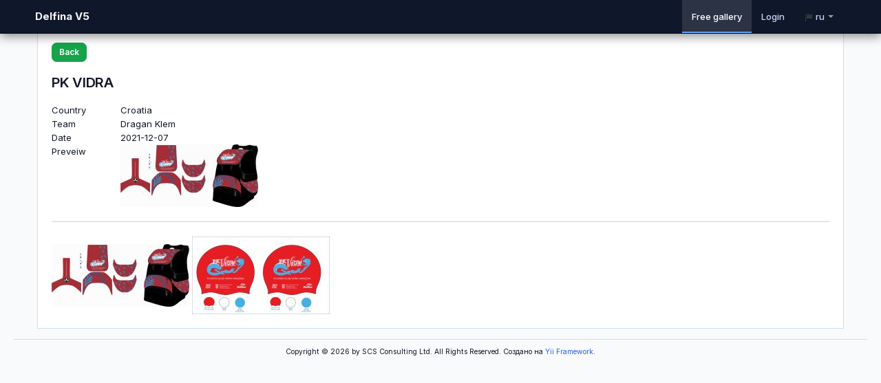

--- FILE ---
content_type: text/html; charset=UTF-8
request_url: https://store2.delfina.bg/ru/ZCustomDesign/freeGallery/9589?brand=Delfina&country=55
body_size: 1847
content:
<!DOCTYPE html PUBLIC "-//W3C//DTD XHTML 1.0 Transitional//EN" "http://www.w3.org/TR/xhtml1/DTD/xhtml1-transitional.dtd">
<html xmlns="http://www.w3.org/1999/xhtml" xml:lang="en" lang="en">
<head>
	<meta http-equiv="Content-Type" content="text/html; charset=utf-8" />
	<meta name="language" content="en" />
			
									
		
				
			
	
	
	


		<!-- blueprint CSS framework -->
	<link rel="stylesheet" type="text/css" href="/css/screen.css" media="screen, projection" />
	<link rel="stylesheet" type="text/css" href="/css/print.css" media="print" />
	
	
	<!--[if lt IE 8]>
	<link rel="stylesheet" type="text/css" href="/css/ie.css" media="screen, projection" />
	<![endif]-->

	<link rel="stylesheet" type="text/css" href="/css/main.css" />
	<link rel="stylesheet" type="text/css" href="/css/form.css" />

	<link rel="preconnect" href="https://fonts.googleapis.com">
	<link rel="preconnect" href="https://fonts.gstatic.com" crossorigin>
	<link href="https://fonts.googleapis.com/css2?family=Inter:wght@400;500;600;700&display=swap" rel="stylesheet">


	<meta name="viewport" content="width=device-width, initial-scale=1.0" />
<meta name="viewport" content="width=device-width, initial-scale=1.0" />
<link rel="stylesheet" type="text/css" href="/css/zcustom_design_gallery.css" />
<link rel="stylesheet" type="text/css" href="/assets/75657c76/css/lightbox.css" />
<link rel="stylesheet" type="text/css" href="/assets/7d883f12/css/bootstrap.css" />
<link rel="stylesheet" type="text/css" href="/assets/7d883f12/css/bootstrap-responsive.css" />
<link rel="stylesheet" type="text/css" href="/assets/7d883f12/css/yii.css" />
<link rel="stylesheet" type="text/css" href="/css/bootstrap2-modern-buttons.css" />
<link rel="stylesheet" type="text/css" href="/css/bootstrap2-modern-typography.css" />
<link rel="stylesheet" type="text/css" href="/css/ui-focus.css" />
<link rel="stylesheet" type="text/css" href="/css/ui-tablehover.css" />
<link rel="stylesheet" type="text/css" href="/css/ui-cards.css" />
<link rel="stylesheet" type="text/css" href="/css/ui-header.css" />
<link rel="stylesheet" type="text/css" href="/css/ui-header-dark.css" />
<link rel="stylesheet" type="text/css" href="/css/ui-pageheader.css" />
<link rel="stylesheet" type="text/css" href="/css/ui-navbar-scroll-advanced.css" />
<link rel="stylesheet" type="text/css" href="/css/ui-navbar-submenu-inline.css" />
<link rel="stylesheet" type="text/css" href="/css/fix_css.css" />
<script type="text/javascript" src="/assets/b4215f2b/jquery.js"></script>
<script type="text/javascript" src="/assets/7d883f12/js/bootstrap.js"></script>
<script type="text/javascript">
/*<![CDATA[*/
lyiightboxAssetUrl = "/assets/75657c76";
/*]]>*/
</script>
<title>Delfina V5 - FreeGallery ZCustomDesign</title>
</head>

<body>

<div class="container" id="page">

<div class="navbar navbar-inverse navbar-fixed-top"><div class="navbar-inner"><div class="container"><a class="btn btn-navbar" data-toggle="collapse" data-target="#yii_bootstrap_collapse_0"><span class="icon-bar"></span><span class="icon-bar"></span><span class="icon-bar"></span></a><a href="/" class="brand">Delfina V5</a><div class="nav-collapse" id="yii_bootstrap_collapse_0"><ul class="pull-right nav" id="yw1"><li class="dropdown"><a class="dropdown-toggle" data-toggle="dropdown" href="#"><i class="icon-flag"></i>  ru  <span class="caret"></span></a><ul id="yw2" class="dropdown-menu"><li><a tabindex="-1" href="/bg/zCustomDesign/freeGallery/9589?brand=Delfina&amp;country=55">bg</a></li><li><a tabindex="-1" href="/en/zCustomDesign/freeGallery/9589?brand=Delfina&amp;country=55">en</a></li></ul></li></ul><ul class="pull-right nav" id="yw3"><li class="active"><a href="/ru/ZCustomDesign/freeGallery">Free gallery</a></li><li><a href="/ru/login">Login</a></li></ul></div></div></div></div><div id="header">
</div>
			<!-- breadcrumbs -->
	


<div id="yw4"></div>










	<div id="content">
	<a class="btn btn-success btn-small" href="/ru/zCustomDesign/freeGallery/brand/Delfina/country/55">Back</a><h1>PK VIDRA</h1>
<div class="row">
	<div class="span1">Country</div>
	<div class="span5">Croatia</div>
</div>
<div class="row">
	<div class="span1">Team</div>
	<div class="span5">Dragan Klem</div>
</div>
<div class="row">
	<div class="span1">Date</div>
	<div class="span5">2021-12-07</div>
</div>

<div class="row">
	<div class="span1">Preveiw</div>
	<div class="span5"><img src="https://store2.delfina.bg/en/ZCustomDesign/preview/?fileName=9589%2F9589_preview_image_backpack_finish+%281%29.jpg&amp;w=200" alt="" /></div>
</div>
<hr />
<div class="form">
 	

	 	<a href="https://store2.delfina.bg/en/ZCustomDesign/preview/?fileName=9589%2F9589_23047backpack_finish+%281%29.jpg&w=600" rel="lightbox[_myOwnGallery]" title="img"><img src="https://store2.delfina.bg/en/ZCustomDesign/preview/?fileName=9589%2F9589_23047backpack_finish+%281%29.jpg&w=200" border="0" /></a>	

	 	<a href="https://store2.delfina.bg/en/ZCustomDesign/preview/?fileName=9589%2F9589_38946PK+Vudra_v1-siliconcap-red.jpg&w=600" rel="lightbox[_myOwnGallery]" title="img"><img src="https://store2.delfina.bg/en/ZCustomDesign/preview/?fileName=9589%2F9589_38946PK+Vudra_v1-siliconcap-red.jpg&w=200" border="0" /></a>	 </div>


</div></div><!-- content -->

	<div class="clear"></div>

	<div id="footer">
		Copyright &copy; 2026 by SCS Consulting Ltd. All Rights Reserved. Создано на <a href="http://www.yiiframework.com/" rel="external">Yii Framework</a>.	</div><!-- footer -->

</div><!-- page -->



<script type="text/javascript" src="/assets/75657c76/js/prototype.js"></script>
<script type="text/javascript" src="/assets/75657c76/js/scriptaculous.js?load=effects,builder"></script>
<script type="text/javascript" src="/assets/75657c76/js/lightbox.js"></script>
<script type="text/javascript" src="/css/ui-navbar-scroll.js"></script>
<script type="text/javascript" src="/css/ui-navbar-submenu-inline.js"></script>
<script type="text/javascript">
/*<![CDATA[*/
jQuery(function($) {
jQuery('#yii_bootstrap_collapse_0').collapse({'parent':false,'toggle':false});
jQuery('#yw4 .alert').alert();
});
/*]]>*/
</script>
</body>
</html>


--- FILE ---
content_type: text/css
request_url: https://store2.delfina.bg/css/main.css
body_size: 1421
content:
body
{
	margin: 0;
	padding: 0;
	color: #555;
	font: normal 10pt Arial,Helvetica,sans-serif;
	background: #EFEFEF;
}

#page
{
	margin-top: 5px;
	margin-bottom: 5px;
	background: white;
	border: 1px solid #C9E0ED;
}

#header
{
	margin-top: 35px;
	padding: 0;
/*	border-top: 3px solid #C9E0ED;*/
	border-bottom:1px solid silver;

}

#content
{
    padding: 20px;
}

#sidebar
{
	padding: 20px 20px 20px 0;
}

#footer
{
	padding: 10px;
	margin: 10px 20px;
	font-size: 0.8em;
	text-align: center;
	border-top: 1px solid #C9E0ED;
}

#logo
{
	padding: 10px 20px;
	font-size: 200%;
}

#mainmenu
{
	background:white url(bg.gif) repeat-x left top;
}

#mainmenu ul
{
	padding:6px 20px 5px 20px;
	margin:0px;
}

#mainmenu ul li
{
	display: inline;
}

#mainmenu ul li a
{
	color:#ffffff;
	background-color:transparent;
	font-size:12px;
	font-weight:bold;
	text-decoration:none;
	padding:5px 8px;
}

#mainmenu ul li a:hover, #mainmenu ul li.active a
{
	color: #6399cd;
	background-color:#EFF4FA;
	text-decoration:none;
}

div.flash-error, div.flash-notice, div.flash-success
{
	padding:.8em;
	margin-bottom:1em;
	border:2px solid #ddd;
}

div.flash-error
{
	background:#FBE3E4;
	color:#8a1f11;
	border-color:#FBC2C4;
}

div.flash-notice
{
	background:#FFF6BF;
	color:#514721;
	border-color:#FFD324;
}

div.flash-success
{
	background:#E6EFC2;
	color:#264409;
	border-color:#C6D880;
}

div.flash-error a
{
	color:#8a1f11;
}

div.flash-notice a
{
	color:#514721;
}

div.flash-success a
{
	color:#264409;
}

div.form .rememberMe label
{
	display: inline;
}

div.view
{
	padding: 10px;
	margin: 10px 0;
	border: 1px solid #C9E0ED;
}

div.breadcrumbs
{
	font-size: 0.9em;
	padding: 5px 20px;
}

div.breadcrumbs span
{
	font-weight: bold;
}

div.search-form
{
	padding: 10px;
	margin: 10px 0;
	background: #eee;
}

.portlet
{

}

.portlet-decoration
{
	padding: 3px 8px;
	background: #B7D6E7;
	border-left: 5px solid #6FACCF;
}

.portlet-title
{
	font-size: 12px;
	font-weight: bold;
	padding: 0;
	margin: 0;
	color: #298dcd;
}

.portlet-content
{
	font-size:0.9em;
	margin: 0 0 15px 0;
	padding: 5px 8px;
	background:#EFFDFF;
}

.portlet-content ul
{
	list-style-image:none;
	list-style-position:outside;
	list-style-type:none;
	margin: 0;
	padding: 0;
}

.portlet-content li
{
	padding: 2px 0 4px 0px;
}

.operations
{
	list-style-type: none;
	margin: 0;
	padding: 0;
}

.operations li
{
	padding-bottom: 2px;
}

.operations li a
{
	font: bold 12px Arial;
	color: #0066A4;
	display: block;
	padding: 2px 0 2px 8px;
	line-height: 15px;
	text-decoration: none;
}

.operations li a:visited
{
	color: #0066A4;
}

.operations li a:hover
{
	background: #80CFFF;
}

.icon-bg {
	background-image:url:('images/bg.gif');
	border:2px solid white;
	
}

/* ADD BY VLADO*/
/*
.tree-view ul li{
	padding-left:20px;
	list-style-type:upper-roman;
}


.tree-view ul ul li {
	padding-left:30px;
	list-style-type:decimal;
}

.tree-view ul ul ul li {
	padding-left:30px;
	list-style-type:upper-alpha;
}
.tree-view ul ul ul ul li {
	padding-left:30px;
	list-style-type:decimal-leading-zero;
}
*/
/*
.tree-view ol li{
	padding-left:10px;
	type:1;
}


.tree-view ol ol li {

	type:1;
}

.tree-view ol ol ol li {

	type:1;
}
.tree-view ol ol ol ol li {

	type:1;
}
*/
.tree-view{
	float:left;
	width:70%;
}


.tree-view-info{
	border:1px solid gray;
	width:280px;
	padding-left:10px;
	background-color:#eeeeee;
	margin-top:10px;
	font-family:Arial;
	font-size:12px;
}
.tree-view-info_a{
	border:1px solid red;
	width:280px;
	padding-left:10px;
	background-color:#eeeeee;
	margin-top:10px;
	font-family:Arial;
	font-size:12px;
}
.tree-view-nav{
	border-top:1px solid grey;
	width:100%;
	background-color:#eeeeee;
	margin-left:-10px;
	padding-left:10px;
	font-family:Arial;
	font-size:14px;


}
.tree-view ol{

	list-style-type: none;
	margin-start: 0;
	margin-end: 0;
	padding-start: 0px;
	padding-left:0px;
	margin-left:0px;
}


.tree-view ol ol{

	list-style-type: none;
	margin-start: 0;
	margin-end: 0;
	padding-start: 0px;
	padding-left:-10px;
	margin-left:50px;
}

.tree-view_list{
	float:left;
	width:70%;
}
.tree-view_list ol ol{
	list-style-type: none;
	margin-start: 0;
	margin-end: 0;
	padding-start: 0px;
	padding-left:-10px;
	margin-left:10px;
}
.tree-view_list ol{
	list-style-type: none;
}

.infoBox{
	width:90%;
	border:1px solid silver;
	border-radius:5px;
	padding:5px;
	margin-top:10px;
}
.infoBoxTitle{
	width:100%;
	font-weight: bold;
	border-bottom:1px solid silver;
	margin-bottom:3px;
	
}

.rowC{
	float:left;
	width:100%;
}
.row_{
	float:left;
	width:100%;
	border-bottom:1px solid grey;
}

.row__{
	float:left;
	width:100%;
	border-bottom:1px solid grey;
	border-top:1px solid grey;
}
.test{
	float:left;
	width:100%;
	border: 2px solid red;
}

.tmb_box{
	float:left;
	width:100%;
	border:1px solid #C6C3C4;
}
.thmb_img{
	float:left;
	margin-right:10px;
	margin-bottom:10px;
	width:150px;
	height:265px;
	border:0px solid silver;
	margin-top:5px;
	border:0px solid red;
}
.thmb_img_title{
	float:left;
	text-align:center;
	width:100%;
}
}
.thmb_img_box{
	float:left;
	width:100%;
	height: 100%;
	border:1px solid #E2E2E2;	
}







--- FILE ---
content_type: text/css
request_url: https://store2.delfina.bg/css/zcustom_design_gallery.css
body_size: 258
content:
#galleryBrands{
	float:left;
	border:0px solid red;
	width:100%;
	margin-bottom: 30px;
}
.galleryBrand{
	float:left;
	border:0px solid red;
	width:33%;
}
.galleryBrandActive{
	float:left;
	border-bottom:1px solid #D1D1D1;
	padding-bottom:5px;
	width:33%;
}

#galleryCountries{
	float:left;
	border:0px solid red;
	width:100%;
	margin-bottom: 30px;
}
.galleryCountry{
	float:left;
	border:1px solid white;
	width:150px;
}
.galleryCountryActive{
	float:left;
	border-bottom:0px solid #D6D6D6;
	border-left:0px solid #D6D6D6;
	width:150px;
}
.galleryCountryActive a{
	color:red;
}

.designPreviewBox{
	float:left;
	width:220px;
	height:320px;
	border:1px solid #E9E9E9;
	margin:5px;
}


--- FILE ---
content_type: text/css
request_url: https://store2.delfina.bg/css/bootstrap2-modern-buttons.css
body_size: 938
content:
/* =========================================================
   Bootstrap 2 → Modern Buttons v2 (SaaS / BS5-like)
   Works with TbButton (Yii 1.1)
   ========================================================= */

/* ---------- Base button ---------- */
.btn {
  background-image: none !important;
  filter: none !important;
  text-shadow: none !important;
  box-shadow: none !important;

  border-radius: 8px;
  border: 1px solid transparent;

  font-weight: 600;
  letter-spacing: .01em;

  padding: 6px 12px;
  line-height: 1.4;

  transition:
    background-color .15s ease,
    border-color .15s ease,
    box-shadow .15s ease,
    transform .08s ease;
}

.btn:hover {
  transform: translateY(-1px);
}

.btn:active,
.btn.active {
  transform: translateY(0);
}

/* Focus ring – като в modern frameworks */
.btn:focus {
  outline: 0;
  box-shadow: 0 0 0 3px rgba(59,130,246,.35);
}

/* ---------- Sizes (BS2 compatible) ---------- */
.btn-large {
  padding: 9px 16px;
  font-size: 15px;
  border-radius: 10px;
}

.btn-small {
  padding: 5px 10px;
  font-size: 12px;
  border-radius: 7px;
}

.btn-mini {
  padding: 3px 8px;
  font-size: 11px;
  border-radius: 6px;
}

/* =========================================================
   Solid buttons (modern palette)
   ========================================================= */

/* Primary */
.btn-primary {
  background-color: #2563eb !important;
  border-color: #2563eb !important;
  color: #fff !important;
}
.btn-primary:hover {
  background-color: #1d4ed8 !important;
  border-color: #1d4ed8 !important;
}

/* Success */
.btn-success {
  background-color: #16a34a !important;
  border-color: #16a34a !important;
  color: #fff !important;
}
.btn-success:hover {
  background-color: #15803d !important;
  border-color: #15803d !important;
}

/* Info */
.btn-info {
  background-color: #0ea5e9 !important;
  border-color: #0ea5e9 !important;
  color: #fff !important;
}
.btn-info:hover {
  background-color: #0284c7 !important;
  border-color: #0284c7 !important;
}

/* Warning */
.btn-warning {
  background-color: #f59e0b !important;
  border-color: #f59e0b !important;
  color: #1f1600 !important;
}
.btn-warning:hover {
  background-color: #d97706 !important;
  border-color: #d97706 !important;
}

/* Danger */
.btn-danger {
  background-color: #dc2626 !important;
  border-color: #dc2626 !important;
  color: #fff !important;
}
.btn-danger:hover {
  background-color: #b91c1c !important;
  border-color: #b91c1c !important;
}

/* Inverse */
.btn-inverse {
  background-color: #111827 !important;
  border-color: #111827 !important;
  color: #fff !important;
}
.btn-inverse:hover {
  background-color: #1f2937 !important;
  border-color: #1f2937 !important;
}

/* =========================================================
   Disabled
   ========================================================= */
.btn.disabled,
.btn[disabled] {
  opacity: .55;
  cursor: not-allowed;
  transform: none;
  box-shadow: none !important;
}

/* =========================================================
   Optional: subtle elevation on hover (comment out if unwanted)
   ========================================================= */
.btn:hover {
  box-shadow: 0 6px 14px rgba(0,0,0,.12);
}


--- FILE ---
content_type: text/css
request_url: https://store2.delfina.bg/css/bootstrap2-modern-typography.css
body_size: 667
content:
/* =========================================================
   Bootstrap 2 → Modern Typography (Inter)
   ========================================================= */

html, body {
  font-family: 'Inter', -apple-system, BlinkMacSystemFont,
               'Segoe UI', Roboto, Helvetica, Arial, sans-serif;
  font-size: 13px;
  line-height: 1.55;
  color: #111827; /* neutral-900 */
  background-color: #f9fafb; /* subtle modern bg */
}

/* ---------- Headings ---------- */
h1, h2, h3, h4, h5, h6 {
  font-family: 'Inter', -apple-system, BlinkMacSystemFont,
               'Segoe UI', Roboto, Helvetica, Arial, sans-serif;
  font-weight: 600;
  letter-spacing: -0.015em;
  color: #111827;
  margin-bottom: .5em;
}

h1 { font-size: 26px; }
h2 { font-size: 22px; }
h3 { font-size: 18px; }
h4 { font-size: 15px; }
h5 { font-size: 13px; }
h6 { font-size: 12px; }

/* ---------- Paragraphs ---------- */
p {
  margin-bottom: .75em;
  color: #1f2937; /* neutral-800 */
}

/* ---------- Links ---------- */
a {
  color: #2563eb;
  text-decoration: none;
}
a:hover {
  color: #1d4ed8;
  text-decoration: underline;
}

/* ---------- Tables ---------- */
table {
  font-size: 12.5px;
}

/* ---------- Forms ---------- */
input,
select,
textarea,
label {
  font-family: inherit;
  font-size: 13px;
}

/* ---------- Bootstrap 2 specific ---------- */
.page-header {
  border-bottom: 1px solid #e5e7eb;
}

legend {
  font-size: 14px;
  font-weight: 600;
  border-bottom: 1px solid #e5e7eb;
}

/* ---------- Code / monospace ---------- */
code,
pre {
  font-family: ui-monospace, SFMono-Regular, Menlo, Monaco,
               Consolas, "Liberation Mono", monospace;
  font-size: 12px;
}


--- FILE ---
content_type: text/css
request_url: https://store2.delfina.bg/css/ui-focus.css
body_size: 598
content:
/* ui-focus.css */

/* Базов вид (не е агресивен, само леко по-чист) */
input[type="text"],
input[type="password"],
input[type="email"],
input[type="number"],
input[type="search"],
input[type="tel"],
input[type="url"],
select,
textarea {
  border-radius: 8px;
  border-color: #d1d5db;           /* neutral border */
  box-shadow: none !important;
}

/* Focus: ring като модерни UI */
input[type="text"]:focus,
input[type="password"]:focus,
input[type="email"]:focus,
input[type="number"]:focus,
input[type="search"]:focus,
input[type="tel"]:focus,
input[type="url"]:focus,
select:focus,
textarea:focus {
  border-color: #2563eb;           /* modern blue */
  outline: 0;
  box-shadow: 0 0 0 3px rgba(37,99,235,.25) !important;
}

/* Disabled */
input[disabled],
select[disabled],
textarea[disabled] {
  background-color: #f3f4f6;
  cursor: not-allowed;
}

/* Bootstrap 2 error/success states да останат ясни */
.control-group.error input,
.control-group.error select,
.control-group.error textarea {
  border-color: #dc2626;
}
.control-group.error input:focus,
.control-group.error select:focus,
.control-group.error textarea:focus {
  box-shadow: 0 0 0 3px rgba(220,38,38,.20) !important;
}

.control-group.success input,
.control-group.success select,
.control-group.success textarea {
  border-color: #16a34a;
}
.control-group.success input:focus,
.control-group.success select:focus,
.control-group.success textarea:focus {
  box-shadow: 0 0 0 3px rgba(22,163,74,.20) !important;
}


--- FILE ---
content_type: text/css
request_url: https://store2.delfina.bg/css/ui-tablehover.css
body_size: 2062
content:
/* ui-tablehover.css
   Unified modern neutral-gray styling:
   - Bootstrap 2 tables (.table): zebra + hover + compact rows
   - Yii CDetailView (table.detail-view): same zebra + hover + compact
   - Right sidebar "Operations" menu: neutral (no blue), zebra + hover + compact
   Notes:
   - Uses HEX colors (not rgba) to avoid blending differences with different parent backgrounds.
*/

/* =========================
   Color tokens (documentation)
   =========================
   zebra odd: #eceef1
   hover:     #e0e3e8
   text:      #111827
   text muted:#374151
   header bd: #d1d5db
*/

/* =========================
   Bootstrap 2 tables (.table)
   ========================= */

.table thead th {
  border-bottom: 1px solid #d1d5db;
  color: #374151;
  font-weight: 600;
}

/* no row separators (keep it airy) */
.table tbody tr td,
.table tbody tr th {
  border-top: 0;
}

/* COMPACT rows */
.table tbody td,
.table tbody th {
  padding: 4px 8px;
  line-height: 1.25;
}

/* inputs/selects inside table (filters / inline) should not inflate height */
.table tbody input,
.table tbody select {
  margin: 0;
  padding: 2px 6px;
  line-height: 1.2;
  height: auto;
}

/* Zebra */
.table tbody tr:nth-child(odd) td,
.table tbody tr:nth-child(odd) th {
  background-color: #eceef1;
}

/* Hover */
.table tbody tr:hover td,
.table tbody tr:hover th {
  background-color: #e0e3e8;
}

/* Bootstrap 2 .table-striped compatibility */
.table.table-striped tbody tr:nth-child(odd) td,
.table.table-striped tbody tr:nth-child(odd) th {
  background-color: #eceef1;
}


/* =========================
   Yii CDetailView (.detail-view)
   ========================= */

table.detail-view {
  width: 100%;
  border-collapse: separate;
  border-spacing: 0;
  background-color: #ffffff; /* force stable base */
}

/* cells (compact) */
table.detail-view tr th,
table.detail-view tr td {
  border-top: 0;
  padding: 4px 8px;
  line-height: 1.25;
  vertical-align: top;
  background-color: #ffffff; /* force stable base */
}

/* Zebra (Yii often outputs tr.odd / tr.even) */
table.detail-view tr.odd th,
table.detail-view tr.odd td {
  background-color: #eceef1;
}

/* fallback if odd/even classes are not present */
table.detail-view tr:nth-child(odd) th,
table.detail-view tr:nth-child(odd) td {
  background-color: #eceef1;
}

/* Hover */
table.detail-view tr:hover th,
table.detail-view tr:hover td {
  background-color: #e0e3e8;
}

/* labels */
table.detail-view th {
  color: #374151;
  font-weight: 600;
  white-space: nowrap;
  width: 1%;
  padding-right: 10px;
}

/* values */
table.detail-view td {
  color: #111827;
}


/* =========================
   Right sidebar "Operations" menu
   ========================= */

/* Neutralize Bootstrap 2 blue-ish .well in typical sidebar columns */
.span2 .well,
.span3 .well,
.span4 .well {
  background-color: #ffffff;
  border: 0;
  box-shadow: none;
  padding: 8px; /* compact */
}

/* If there is a header inside the well */
.span2 .well h3,
.span2 .well h4,
.span3 .well h3,
.span3 .well h4,
.span4 .well h3,
.span4 .well h4,
.span2 .well .nav-header,
.span3 .well .nav-header,
.span4 .well .nav-header {
  color: #374151;
  font-weight: 600;
  background: transparent;
  padding: 4px 8px;
  margin: 0 0 4px 0;
}

/* reset lists */
ul.operations,
ul.sidebar,
ul.nav-list,
.well ul,
.well ul.operations {
  margin: 0;
  padding: 0;
  list-style: none;
}

/* items/links (compact) */
ul.operations li a,
ul.sidebar li a,
ul.nav-list li a,
.well ul li a {
  display: block;
  padding: 4px 8px;
  line-height: 1.25;
  color: #374151;         /* neutral gray (not blue) */
  text-decoration: none;
  border-radius: 3px;
}

/* visited should remain neutral (avoid browser default blue/purple) */
ul.operations li a:visited,
ul.sidebar li a:visited,
ul.nav-list li a:visited,
.well ul li a:visited {
  color: #374151;
}

/* Zebra */
ul.operations li:nth-child(odd) a,
ul.sidebar li:nth-child(odd) a,
ul.nav-list li:nth-child(odd) a,
.well ul li:nth-child(odd) > a {
  background-color: #eceef1;
}

/* Hover */
ul.operations li a:hover,
ul.sidebar li a:hover,
ul.nav-list li a:hover,
.well ul li a:hover {
  background-color: #e0e3e8;
  color: #111827;
  text-decoration: none;
}

/* Active (Yii CMenu uses li.active) */
ul.operations li.active > a,
ul.sidebar li.active > a,
ul.nav-list li.active > a,
.well ul li.active > a {
  background-color: #e0e3e8;
  color: #111827;
  font-weight: 600;
}

/* Icons inside menu links */
ul.operations li a i,
ul.sidebar li a i,
ul.nav-list li a i,
.well ul li a i {
  opacity: 0.75;
  margin-right: 4px;
}



/* =========================
   OPERATIONS (Yii CPortlet / CMenu) – neutral gray, no zebra
   ========================= */

/* 1) Портлет контейнер (махаме синьо/бордъри от темата) */
.portlet {
  background: transparent !important;
  border: 0 !important;
  box-shadow: none !important;
  margin: 0 0 12px 0 !important;
}

/* 2) Заглавката "Operations" (обикновено е .portlet-decoration) */
.portlet .portlet-decoration {
  background: #f3f4f6 !important; /* неутрално сиво */
  color: #374151 !important;
  border: 0 !important;
  border-radius: 4px 4px 0 0 !important;
  padding: 6px 10px !important;
  font-weight: 600 !important;
}

/* Ако заглавката е рендерирана като h3/h4 вътре */
.portlet .portlet-decoration h3,
.portlet .portlet-decoration h4 {
  margin: 0 !important;
  padding: 0 !important;
  font-size: 12px !important;
  line-height: 1.2 !important;
  color: #374151 !important;
}

/* 3) Съдържание на портлета (самия “панел”) */
.portlet .portlet-content {
  background: #f3f4f6 !important;
  border: 0 !important;
  border-radius: 0 0 4px 4px !important;
  padding: 6px !important;
}

/* 4) Самият списък operations */
ul.operations {
  margin: 0 !important;
  padding: 0 !important;
  list-style: none !important;
  background: transparent !important; /* без зебра */
}

/* 5) Линковете – без синьо, без зебра */
ul.operations li a {
  display: block !important;
  padding: 5px 8px !important;   /* compact */
  line-height: 1.25 !important;
  color: #374151 !important;      /* неутрално сиво */
  background: transparent !important;
  text-decoration: none !important;
  border-radius: 3px !important;
}

/* visited да не става синьо/лилаво */
ul.operations li a:visited {
  color: #374151 !important;
}

/* 6) Hover – “пълни” реда */
ul.operations li a:hover {
  background: #e5e7eb !important;
  color: #111827 !important;
}

/* 7) Active (ако има) */
ul.operations li.active > a {
  background: #e5e7eb !important;
  color: #111827 !important;
  font-weight: 600 !important;
}

/* 8) Ако има икони */
ul.operations li a i {
  opacity: 0.75 !important;
  margin-right: 4px !important;
}



--- FILE ---
content_type: text/css
request_url: https://store2.delfina.bg/css/ui-cards.css
body_size: 386
content:
/* ui-cards.css */

/* Bootstrap 2: .well → модерна “карта” */
.well {
  background: #ffffff;
  border: 1px solid #e5e7eb;
  border-radius: 14px;

  box-shadow: 0 10px 26px rgba(0,0,0,.06);
  padding: 16px;
}

/* well-small / well-large (ако ги ползваш) */
.well-small { padding: 12px; border-radius: 12px; }
.well-large { padding: 22px; border-radius: 16px; }

/* well без “inset” look */
.well,
.well blockquote {
  box-shadow: 0 10px 26px rgba(0,0,0,.06);
}

/* Page header да стане по-лек (опционално) */
.page-header {
  border-bottom: 1px solid #e5e7eb;
}


--- FILE ---
content_type: text/css
request_url: https://store2.delfina.bg/css/ui-header.css
body_size: 685
content:
/* =========================================================
   Header / Navbar (Bootstrap 2 → Modern)
   ========================================================= */

/* ---------- Navbar base ---------- */
.navbar {
  background: #ffffff;
  border-bottom: 1px solid #e5e7eb;
  box-shadow: 0 4px 14px rgba(0,0,0,.04);
}

/* махаме старите градиенти */
.navbar-inner {
  background: none !important;
  border: 0;
  box-shadow: none;
  padding: 0 16px;
}

/* ---------- Brand / Logo ---------- */
.navbar .brand {
  font-weight: 700;
  font-size: 15px;
  color: #111827;
  padding: 12px 16px;
}

.navbar .brand:hover {
  color: #2563eb;
}

/* ---------- Navigation links ---------- */
.navbar .nav > li > a {
  font-weight: 500;
  font-size: 13px;
  color: #374151;

  padding: 14px 14px;
  text-shadow: none;

  transition: color .15s ease, background-color .15s ease;
}

.navbar .nav > li > a:hover {
  color: #2563eb;
  background-color: #f1f5f9;
}

/* ---------- Active ---------- */
.navbar .nav > .active > a,
.navbar .nav > .active > a:hover {
  color: #2563eb;
  background-color: #e0e7ff;
  box-shadow: inset 0 -2px 0 #2563eb;
}

/* ---------- Right aligned (user/menu) ---------- */
.navbar .nav.pull-right > li > a {
  font-weight: 500;
}

/* ---------- Dropdown ---------- */
.navbar .dropdown-menu {
  border-radius: 12px;
  border: 1px solid #e5e7eb;
  box-shadow: 0 12px 30px rgba(0,0,0,.12);
  padding: 6px 0;
}

.navbar .dropdown-menu > li > a {
  padding: 8px 16px;
  font-size: 13px;
}

.navbar .dropdown-menu > li > a:hover {
  background-color: #f1f5f9;
}

/* caret (малка, по-елегантна) */
.navbar .caret {
  border-top-color: #6b7280;
}

/* ---------- Navbar fixed (ако ползваш) ---------- */
.navbar-fixed-top {
  z-index: 1030;
}


--- FILE ---
content_type: text/css
request_url: https://store2.delfina.bg/css/ui-header-dark.css
body_size: 445
content:
/* =========================================================
   Dark Navbar Fix for TbNavbar (Bootstrap 2)
   ========================================================= */

.navbar.navbar-inverse {
  background: #0f172a; /* modern dark (slate-900) */
  border-bottom: 1px solid #020617;
  box-shadow: 0 4px 14px rgba(0,0,0,.45);
}

.navbar-inverse .navbar-inner {
  background: none !important;
  border: 0;
  box-shadow: none;
}

/* Brand */
.navbar-inverse .brand {
  color: #f9fafb;
}
.navbar-inverse .brand:hover {
  color: #93c5fd;
}

/* Links */
.navbar-inverse .nav > li > a {
  color: #cbd5f5;
  text-shadow: none;
}

.navbar-inverse .nav > li > a:hover {
  color: #ffffff;
  background-color: rgba(255,255,255,.08);
}

/* Active */
.navbar-inverse .nav > .active > a,
.navbar-inverse .nav > .active > a:hover {
  background-color: rgba(255,255,255,.12);
  color: #ffffff;
  box-shadow: inset 0 -2px 0 #60a5fa;
}

/* Dropdown */
.navbar-inverse .dropdown-menu {
  background: #020617;
  border: 1px solid #020617;
}

.navbar-inverse .dropdown-menu > li > a {
  color: #e5e7eb;
}

.navbar-inverse .dropdown-menu > li > a:hover {
  background-color: rgba(255,255,255,.1);
}

/* Caret */
.navbar-inverse .caret {
  border-top-color: #c7d2fe;
}


--- FILE ---
content_type: text/css
request_url: https://store2.delfina.bg/css/ui-pageheader.css
body_size: 305
content:
/* =========================================================
   Page Header (Bootstrap 2 → Modern)
   ========================================================= */

.page-header {
  border-bottom: 1px solid #e5e7eb;
  padding-bottom: 8px;
  margin-bottom: 16px;
}

/* Заглавие */
.page-header h1 {
  font-size: 20px;
  font-weight: 600;
  letter-spacing: -0.015em;
  margin: 0;
  color: #111827;
}

/* Ако има small текст */
.page-header h1 small {
  font-size: 13px;
  font-weight: 500;
  color: #6b7280;
  margin-left: 8px;
}


--- FILE ---
content_type: text/css
request_url: https://store2.delfina.bg/css/ui-navbar-scroll-advanced.css
body_size: 189
content:
/* ui-navbar-scroll-advanced.css */
.navbar .dropdown-menu {
  overflow-y: auto;
  overflow-x: hidden;
  -webkit-overflow-scrolling: touch;
}

/* да не се реже */
.navbar,
.navbar .navbar-inner {
  overflow: visible !important;
}


--- FILE ---
content_type: text/css
request_url: https://store2.delfina.bg/css/ui-navbar-submenu-inline.css
body_size: 1135
content:
/* =========================================================
   Bootstrap 2: dropdown-submenu -> inline + indicator (+/-)
   Works with TbNavbar
   ========================================================= */

/* Скрол САМО за top-level dropdown */
.navbar li.dropdown > .dropdown-menu {
  max-height: 70vh;
  overflow-y: auto;
  overflow-x: hidden;
  -webkit-overflow-scrolling: touch;
}


/* Inline submenu вместо flyout */
.navbar .dropdown-submenu {
  position: static;
}

/* махаме BS2 стрелката */
.navbar .dropdown-submenu > a:after {
  display: none !important;
}

/* submenu като част от потока */
.navbar .dropdown-submenu > .dropdown-menu {
  position: static !important;
  float: none !important;
  left: auto !important;
  top: auto !important;

  display: none; /* toggle от JS / hover */

  margin: 4px 0 8px 0;
  padding: 6px 0;

  border: 0;
  border-left: 2px solid rgba(255,255,255,.12);
  border-radius: 0;
  box-shadow: none;

  background: transparent;
}

/* indentation */
.navbar .dropdown-submenu > .dropdown-menu > li > a {
  padding-left: 26px;
  opacity: .95;
}

/* ===== Indicator (+ / -) ===== */

/* parent item: място за +/− */
.navbar .dropdown-submenu > a {
  position: relative;
  padding-right: 36px;
  font-weight: 600;
  cursor: pointer;
}

/* плюс по подразбиране */
.navbar .dropdown-submenu > a:before {
  content: "+";
  position: absolute;
  right: 14px;
  top: 50%;
  margin-top: -10px;

  width: 18px;
  height: 18px;
  line-height: 18px;
  text-align: center;

  font-size: 16px;
  font-weight: 700;

  color: rgba(255,255,255,.75);
  background: rgba(255,255,255,.08);
  border: 1px solid rgba(255,255,255,.12);
  border-radius: 9px;

  transition: background-color .15s ease, color .15s ease, border-color .15s ease;
}

.navbar .dropdown-submenu > a:hover:before {
  color: #ffffff;
  background: rgba(255,255,255,.12);
  border-color: rgba(255,255,255,.18);
}

/* отворено: минус + цветно маркиране */
.navbar .dropdown-submenu.submenu-open > a:before {
  content: "–";
  color: #0b1220;                 /* тъмен текст върху светъл badge */
  background: rgba(96,165,250,.95); /* син badge */
  border-color: rgba(96,165,250,.95);
}

/* отворено: фон + акцентна линия отляво */
.navbar .dropdown-submenu.submenu-open > a {
  background-color: rgba(255,255,255,.08);
  box-shadow: inset 3px 0 0 rgba(96,165,250,.95);
}

/* Ако navbar е светъл (не-inverse), да е четливо */
.navbar:not(.navbar-inverse) .dropdown-submenu > a:before {
  color: rgba(17,24,39,.75);
  background: rgba(17,24,39,.06);
  border-color: rgba(17,24,39,.12);
}
.navbar:not(.navbar-inverse) .dropdown-submenu.submenu-open > a:before {
  color: #ffffff;
  background: rgba(37,99,235,.95);
  border-color: rgba(37,99,235,.95);
}
.navbar:not(.navbar-inverse) .dropdown-submenu.submenu-open > a {
  background-color: rgba(37,99,235,.08);
  box-shadow: inset 3px 0 0 rgba(37,99,235,.95);
}
.navbar .dropdown-submenu > a { pointer-events: auto; }


--- FILE ---
content_type: text/css
request_url: https://store2.delfina.bg/css/fix_css.css
body_size: 68
content:
h1{
	font-size:20px;
}
h2{
	font-size:18px;
}
h3{
	font-size:16px;
}
h4{
	font-size:14px;
}
h5{
	font-size:14px;
}


--- FILE ---
content_type: application/javascript
request_url: https://store2.delfina.bg/css/ui-navbar-submenu-inline.js
body_size: 1088
content:
/* ui-navbar-submenu-inline.js
   - inline submenus (accordion)
   - when a top dropdown opens: expand parents of li.active and scroll to it
   Requires jQuery (Bootstrap 2)
*/
(function ($) {
  if (!$) return;

  function openSubmenuLi($li) {
    var $dm = $li.children('.dropdown-menu').first();
    if (!$dm.length) return;
    $li.addClass('submenu-open');
    $dm.show();
  }

  function openParentsOfActive($rootMenu) {
    // намираме най-вътрешния active
    var $active = $rootMenu.find('li.active').last();
    if (!$active.length) return;

    // отваряме всички parent dropdown-submenu (работи за N нива)
    $active.parents('.dropdown-submenu').each(function () {
      openSubmenuLi($(this));
    });

    // скрол до активния ред в top-level dropdown менюто
    // (rootMenu е scroll контейнера)
    var top = $active.position().top;
    if (typeof top === 'number') {
      $rootMenu.scrollTop(Math.max(0, top - 80));
    }
  }

  /* Toggle по клик върху parent (dropdown-submenu > a) */
  $(document).on('click', '.navbar .dropdown-submenu > a', function (e) {
    e.preventDefault();
    e.stopPropagation();

    var $li = $(this).parent('.dropdown-submenu');
    var $submenu = $li.children('.dropdown-menu').first();
    if (!$submenu.length) return;

    var $rootMenu = $li.closest('li.dropdown').children('.dropdown-menu').first();
    var isOpen = $li.hasClass('submenu-open');

    // затваряме другите акордеони в същия top dropdown (по желание)
    $rootMenu.find('.dropdown-submenu.submenu-open').not($li)
      .removeClass('submenu-open')
      .children('.dropdown-menu').hide();

    if (isOpen) {
      $li.removeClass('submenu-open');
      $submenu.hide();
    } else {
      openSubmenuLi($li);
    }
  });

  // да не се затваря dropdown-а при кликове вътре
  $(document).on('click', '.navbar li.dropdown > .dropdown-menu', function (e) {
    e.stopPropagation();
  });

  // Bootstrap 2: когато dropdown се покаже
  $(document).on('shown', '.navbar li.dropdown', function () {
    var $rootMenu = $(this).children('.dropdown-menu').first(); // top-level menu
    openParentsOfActive($rootMenu);
  });

  // fallback: някои билдове/поведения не firing-ват 'shown' надеждно -> закачаме и на click
  $(document).on('click', '.navbar li.dropdown > a.dropdown-toggle', function () {
    var $dropdownLi = $(this).parent('li.dropdown');
    window.setTimeout(function () {
      var $rootMenu = $dropdownLi.children('.dropdown-menu').first();
      openParentsOfActive($rootMenu);
    }, 0);
  });

})(window.jQuery);


--- FILE ---
content_type: application/javascript
request_url: https://store2.delfina.bg/css/ui-navbar-scroll.js
body_size: 386
content:
(function () {
  function setDropdownMaxHeight() {
    var navbar = document.querySelector('.navbar');
    if (!navbar) return;

    var navbarH = navbar.offsetHeight || 0;
    var vh = window.innerHeight || document.documentElement.clientHeight || 800;

    // оставяме малко въздух (16px)
    var maxH = Math.max(200, vh - navbarH - 16);

    var menus = document.querySelectorAll('.navbar .dropdown-menu');
    for (var i = 0; i < menus.length; i++) {
      menus[i].style.maxHeight = maxH + 'px';
    }
  }

  // initial + on resize
  setDropdownMaxHeight();
  window.addEventListener('resize', setDropdownMaxHeight);
})();


--- FILE ---
content_type: application/javascript
request_url: https://store2.delfina.bg/assets/75657c76/js/lightbox.js
body_size: 4872
content:
// -----------------------------------------------------------------------------------
//
//	Lightbox v2.05
//	by Lokesh Dhakar - http://www.lokeshdhakar.com
//	Last Modification: 3/18/11
//
//	For more information, visit:
//	http://lokeshdhakar.com/projects/lightbox2/
//
//	Licensed under the Creative Commons Attribution 2.5 License - http://creativecommons.org/licenses/by/2.5/
//  	- Free for use in both personal and commercial projects
//		- Attribution requires leaving author name, author link, and the license info intact.
//
//  Thanks: Scott Upton(uptonic.com), Peter-Paul Koch(quirksmode.com), and Thomas Fuchs(mir.aculo.us) for ideas, libs, and snippets.
//  		Artemy Tregubenko (arty.name) for cleanup and help in updating to latest ver of proto-aculous.
//
// -----------------------------------------------------------------------------------
/*

    Table of Contents
    -----------------
    Configuration

    Lightbox Class Declaration
    - initialize()
    - updateImageList()
    - start()
    - changeImage()
    - resizeImageContainer()
    - showImage()
    - updateDetails()
    - updateNav()
    - enableKeyboardNav()
    - disableKeyboardNav()
    - keyboardAction()
    - preloadNeighborImages()
    - end()

    Function Calls
    - document.observe()

*/
// -----------------------------------------------------------------------------------

//
//  Configurationl
//
LightboxOptions = Object.extend({
    fileLoadingImage:        lyiightboxAssetUrl + '/lyiightbox2images/loading.gif',
    fileBottomNavCloseImage: lyiightboxAssetUrl + '/lyiightbox2images/closelabel.gif',

    overlayOpacity: 0.8,   // controls transparency of shadow overlay

    animate: true,         // toggles resizing animations
    resizeSpeed: 7,        // controls the speed of the image resizing animations (1=slowest and 10=fastest)

    borderSize: 10,         //if you adjust the padding in the CSS, you will need to update this variable

    // When grouping images this is used to write: Image # of #.
    // Change it for non-english localization
    labelImage: "Image",
    labelOf: "of"
}, window.LightboxOptions || {});

// -----------------------------------------------------------------------------------

var Lightbox = Class.create();

Lightbox.prototype = {
    imageArray: [],
    activeImage: undefined,

    // initialize()
    // Constructor runs on completion of the DOM loading. Calls updateImageList and then
    // the function inserts html at the bottom of the page which is used to display the shadow
    // overlay and the image container.
    //
    initialize: function() {

        this.updateImageList();

        this.keyboardAction = this.keyboardAction.bindAsEventListener(this);

        if (LightboxOptions.resizeSpeed > 10) LightboxOptions.resizeSpeed = 10;
        if (LightboxOptions.resizeSpeed < 1)  LightboxOptions.resizeSpeed = 1;

        this.resizeDuration = LightboxOptions.animate ? ((11 - LightboxOptions.resizeSpeed) * 0.15) : 0;
        this.overlayDuration = LightboxOptions.animate ? 0.2 : 0;  // shadow fade in/out duration

        // When Lightbox starts it will resize itself from 250 by 250 to the current image dimension.
        // If animations are turned off, it will be hidden as to prevent a flicker of a
        // white 250 by 250 box.
        var size = (LightboxOptions.animate ? 250 : 1) + 'px';


        // Code inserts html at the bottom of the page that looks similar to this:
        //
        //  <div id="overlay"></div>
        //  <div id="lightbox">
        //      <div id="outerImageContainer">
        //          <div id="imageContainer">
        //              <img id="lightboxImage">
        //              <div style="" id="hoverNav">
        //                  <a href="#" id="prevLink"></a>
        //                  <a href="#" id="nextLink"></a>
        //              </div>
        //              <div id="loading">
        //                  <a href="#" id="loadingLink">
        //                      <img src="images/loading.gif">
        //                  </a>
        //              </div>
        //          </div>
        //      </div>
        //      <div id="imageDataContainer">
        //          <div id="imageData">
        //              <div id="imageDetails">
        //                  <span id="caption"></span>
        //                  <span id="numberDisplay"></span>
        //              </div>
        //              <div id="bottomNav">
        //                  <a href="#" id="bottomNavClose">
        //                      <img src="images/close.gif">
        //                  </a>
        //              </div>
        //          </div>
        //      </div>
        //  </div>


        var objBody = $$('body')[0];

        objBody.appendChild(Builder.node('div',{
            id:'overlay'
        }));

        objBody.appendChild(Builder.node('div',{
            id:'lightbox'
        }, [
        Builder.node('div',{
            id:'outerImageContainer'
        },
        Builder.node('div',{
            id:'imageContainer'
        }, [
        Builder.node('img',{
            id:'lightboxImage'
        }),
        Builder.node('div',{
            id:'hoverNav'
        }, [
        Builder.node('a',{
            id:'prevLink',
            href: '#'
        }),
        Builder.node('a',{
            id:'nextLink',
            href: '#'
        })
        ]),
        Builder.node('div',{
            id:'loading'
        },
        Builder.node('a',{
            id:'loadingLink',
            href: '#'
        },
        Builder.node('img', {
            src: LightboxOptions.fileLoadingImage
        })
        )
        )
        ])
        ),
        Builder.node('div', {
            id:'imageDataContainer'
        },
        Builder.node('div',{
            id:'imageData'
        }, [
        Builder.node('div',{
            id:'imageDetails'
        }, [
        Builder.node('span',{
            id:'caption'
        }),
        Builder.node('span',{
            id:'numberDisplay'
        })
        ]),
        Builder.node('div',{
            id:'bottomNav'
        },
        Builder.node('a',{
            id:'bottomNavClose',
            href: '#'
        },
        Builder.node('img', {
            src: LightboxOptions.fileBottomNavCloseImage
        })
        )
        )
        ])
        )
        ]));


        $('overlay').hide().observe('click', (function() {
            this.end();
        }).bind(this));
        $('lightbox').hide().observe('click', (function(event) {
            if (event.element().id == 'lightbox') this.end();
        }).bind(this));
        $('outerImageContainer').setStyle({
            width: size,
            height: size
        });
        $('prevLink').observe('click', (function(event) {
            event.stop();
            this.changeImage(this.activeImage - 1);
        }).bindAsEventListener(this));
        $('nextLink').observe('click', (function(event) {
            event.stop();
            this.changeImage(this.activeImage + 1);
        }).bindAsEventListener(this));
        $('loadingLink').observe('click', (function(event) {
            event.stop();
            this.end();
        }).bind(this));
        $('bottomNavClose').observe('click', (function(event) {
            event.stop();
            this.end();
        }).bind(this));

        var th = this;
        (function(){
            var ids =
            'overlay lightbox outerImageContainer imageContainer lightboxImage hoverNav prevLink nextLink loading loadingLink ' +
            'imageDataContainer imageData imageDetails caption numberDisplay bottomNav bottomNavClose';
            $w(ids).each(function(id){
                th[id] = $(id);
            });
        }).defer();
    },

    //
    // updateImageList()
    // Loops through anchor tags looking for 'lightbox' references and applies onclick
    // events to appropriate links. You can rerun after dynamically adding images w/ajax.
    //
    updateImageList: function() {
        this.updateImageList = Prototype.emptyFunction;

        document.observe('click', (function(event){
            var target = event.findElement('a[rel^=lightbox]') || event.findElement('area[rel^=lightbox]');
            if (target) {
                event.stop();
                this.start(target);
            }
        }).bind(this));
    },

    //
    //  start()
    //  Display overlay and lightbox. If image is part of a set, add siblings to imageArray.
    //
    start: function(imageLink) {

        $$('select', 'object', 'embed').each(function(node){
            node.style.visibility = 'hidden'
        });

        // stretch overlay to fill page and fade in
        var arrayPageSize = this.getPageSize();
        $('overlay').setStyle({
            width: arrayPageSize[0] + 'px',
            height: arrayPageSize[1] + 'px'
        });

        new Effect.Appear(this.overlay, {
            duration: this.overlayDuration,
            from: 0.0,
            to: LightboxOptions.overlayOpacity
        });

        this.imageArray = [];
        var imageNum = 0;

        if ((imageLink.getAttribute("rel") == 'lightbox')){
            // if image is NOT part of a set, add single image to imageArray
            this.imageArray.push([imageLink.href, imageLink.title]);
        } else {
            // if image is part of a set..
            this.imageArray =
            $$(imageLink.tagName + '[href][rel="' + imageLink.rel + '"]').
            collect(function(anchor){
                return [anchor.href, anchor.title];
            }).
            uniq();

            while (this.imageArray[imageNum][0] != imageLink.href) {
                imageNum++;
            }
        }

        // calculate top and left offset for the lightbox
        var arrayPageScroll = document.viewport.getScrollOffsets();
        var lightboxTop = arrayPageScroll[1] + (document.viewport.getHeight() / 10);
        var lightboxLeft = arrayPageScroll[0];
        this.lightbox.setStyle({
            top: lightboxTop + 'px',
            left: lightboxLeft + 'px'
        }).show();

        this.changeImage(imageNum);
    },

    //
    //  changeImage()
    //  Hide most elements and preload image in preparation for resizing image container.
    //
    changeImage: function(imageNum) {

        this.activeImage = imageNum; // update global var

        // hide elements during transition
        if (LightboxOptions.animate) this.loading.show();
        this.lightboxImage.hide();
        this.hoverNav.hide();
        this.prevLink.hide();
        this.nextLink.hide();
        // HACK: Opera9 does not currently support scriptaculous opacity and appear fx
        this.imageDataContainer.setStyle({
            opacity: .0001
        });
        this.numberDisplay.hide();

        var imgPreloader = new Image();

        // once image is preloaded, resize image container
        imgPreloader.onload = (function(){
            this.lightboxImage.src = this.imageArray[this.activeImage][0];
            /*Bug Fixed by Andy Scott*/
            this.lightboxImage.width = imgPreloader.width;
            this.lightboxImage.height = imgPreloader.height;
            /*End of Bug Fix*/
            this.resizeImageContainer(imgPreloader.width, imgPreloader.height);
        }).bind(this);
        imgPreloader.src = this.imageArray[this.activeImage][0];
    },

    //
    //  resizeImageContainer()
    //
    resizeImageContainer: function(imgWidth, imgHeight) {

        // get current width and height
        var widthCurrent  = this.outerImageContainer.getWidth();
        var heightCurrent = this.outerImageContainer.getHeight();

        // get new width and height
        var widthNew  = (imgWidth  + LightboxOptions.borderSize * 2);
        var heightNew = (imgHeight + LightboxOptions.borderSize * 2);

        // scalars based on change from old to new
        var xScale = (widthNew  / widthCurrent)  * 100;
        var yScale = (heightNew / heightCurrent) * 100;

        // calculate size difference between new and old image, and resize if necessary
        var wDiff = widthCurrent - widthNew;
        var hDiff = heightCurrent - heightNew;

        if (hDiff != 0) new Effect.Scale(this.outerImageContainer, yScale, {
            scaleX: false,
            duration: this.resizeDuration,
            queue: 'front'
        });
        if (wDiff != 0) new Effect.Scale(this.outerImageContainer, xScale, {
            scaleY: false,
            duration: this.resizeDuration,
            delay: this.resizeDuration
        });

        // if new and old image are same size and no scaling transition is necessary,
        // do a quick pause to prevent image flicker.
        var timeout = 0;
        if ((hDiff == 0) && (wDiff == 0)){
            timeout = 100;
            if (Prototype.Browser.IE) timeout = 250;
        }

        (function(){
            this.prevLink.setStyle({
                height: imgHeight + 'px'
            });
            this.nextLink.setStyle({
                height: imgHeight + 'px'
            });
            this.imageDataContainer.setStyle({
                width: widthNew + 'px'
            });

            this.showImage();
        }).bind(this).delay(timeout / 1000);
    },

    //
    //  showImage()
    //  Display image and begin preloading neighbors.
    //
    showImage: function(){
        this.loading.hide();
        new Effect.Appear(this.lightboxImage, {
            duration: this.resizeDuration,
            queue: 'end',
            afterFinish: (function(){
                this.updateDetails();
            }).bind(this)
        });
        this.preloadNeighborImages();
    },

    //
    //  updateDetails()
    //  Display caption, image number, and bottom nav.
    //
    updateDetails: function() {

        this.caption.update(this.imageArray[this.activeImage][1]).show();

        // if image is part of set display 'Image x of x'
        if (this.imageArray.length > 1){
            this.numberDisplay.update( LightboxOptions.labelImage + ' ' + (this.activeImage + 1) + ' ' + LightboxOptions.labelOf + '  ' + this.imageArray.length).show();
        }

        new Effect.Parallel(
            [
            new Effect.SlideDown(this.imageDataContainer, {
                sync: true,
                duration: this.resizeDuration,
                from: 0.0,
                to: 1.0
            }),
            new Effect.Appear(this.imageDataContainer, {
                sync: true,
                duration: this.resizeDuration
            })
            ],
            {
                duration: this.resizeDuration,
                afterFinish: (function() {
                    // update overlay size and update nav
                    var arrayPageSize = this.getPageSize();
                    this.overlay.setStyle({
                        width: arrayPageSize[0] + 'px',
                        height: arrayPageSize[1] + 'px'
                    });
                    this.updateNav();
                }).bind(this)
            }
            );
    },

    //
    //  updateNav()
    //  Display appropriate previous and next hover navigation.
    //
    updateNav: function() {

        this.hoverNav.show();

        // if not first image in set, display prev image button
        if (this.activeImage > 0) this.prevLink.show();

        // if not last image in set, display next image button
        if (this.activeImage < (this.imageArray.length - 1)) this.nextLink.show();

        this.enableKeyboardNav();
    },

    //
    //  enableKeyboardNav()
    //
    enableKeyboardNav: function() {
        document.observe('keydown', this.keyboardAction);
    },

    //
    //  disableKeyboardNav()
    //
    disableKeyboardNav: function() {
        document.stopObserving('keydown', this.keyboardAction);
    },

    //
    //  keyboardAction()
    //
    keyboardAction: function(event) {
        var keycode = event.keyCode;

        var escapeKey;
        if (event.DOM_VK_ESCAPE) {  // mozilla
            escapeKey = event.DOM_VK_ESCAPE;
        } else { // ie
            escapeKey = 27;
        }

        var key = String.fromCharCode(keycode).toLowerCase();

        if (key.match(/x|o|c/) || (keycode == escapeKey)){ // close lightbox
            this.end();
        } else if ((key == 'p') || (keycode == 37)){ // display previous image
            if (this.activeImage != 0){
                this.disableKeyboardNav();
                this.changeImage(this.activeImage - 1);
            }
        } else if ((key == 'n') || (keycode == 39)){ // display next image
            if (this.activeImage != (this.imageArray.length - 1)){
                this.disableKeyboardNav();
                this.changeImage(this.activeImage + 1);
            }
        }
    },

    //
    //  preloadNeighborImages()
    //  Preload previous and next images.
    //
    preloadNeighborImages: function(){
        var preloadNextImage, preloadPrevImage;
        if (this.imageArray.length > this.activeImage + 1){
            preloadNextImage = new Image();
            preloadNextImage.src = this.imageArray[this.activeImage + 1][0];
        }
        if (this.activeImage > 0){
            preloadPrevImage = new Image();
            preloadPrevImage.src = this.imageArray[this.activeImage - 1][0];
        }

    },

    //
    //  end()
    //
    end: function() {
        this.disableKeyboardNav();
        this.lightbox.hide();
        new Effect.Fade(this.overlay, {
            duration: this.overlayDuration
        });
        $$('select', 'object', 'embed').each(function(node){
            node.style.visibility = 'visible'
        });
    },

    //
    //  getPageSize()
    //
    getPageSize: function() {

        var xScroll, yScroll;

        if (window.innerHeight && window.scrollMaxY) {
            xScroll = window.innerWidth + window.scrollMaxX;
            yScroll = window.innerHeight + window.scrollMaxY;
        } else if (document.body.scrollHeight > document.body.offsetHeight){ // all but Explorer Mac
            xScroll = document.body.scrollWidth;
            yScroll = document.body.scrollHeight;
        } else { // Explorer Mac...would also work in Explorer 6 Strict, Mozilla and Safari
            xScroll = document.body.offsetWidth;
            yScroll = document.body.offsetHeight;
        }

        var windowWidth, windowHeight;

        if (self.innerHeight) {	// all except Explorer
            if(document.documentElement.clientWidth){
                windowWidth = document.documentElement.clientWidth;
            } else {
                windowWidth = self.innerWidth;
            }
            windowHeight = self.innerHeight;
        } else if (document.documentElement && document.documentElement.clientHeight) { // Explorer 6 Strict Mode
            windowWidth = document.documentElement.clientWidth;
            windowHeight = document.documentElement.clientHeight;
        } else if (document.body) { // other Explorers
            windowWidth = document.body.clientWidth;
            windowHeight = document.body.clientHeight;
        }

        // for small pages with total height less then height of the viewport
        if(yScroll < windowHeight){
            pageHeight = windowHeight;
        } else {
            pageHeight = yScroll;
        }

        // for small pages with total width less then width of the viewport
        if(xScroll < windowWidth){
            pageWidth = xScroll;
        } else {
            pageWidth = windowWidth;
        }

        return [pageWidth,pageHeight];
    }
}

document.observe('dom:loaded', function () {
    new Lightbox();
});